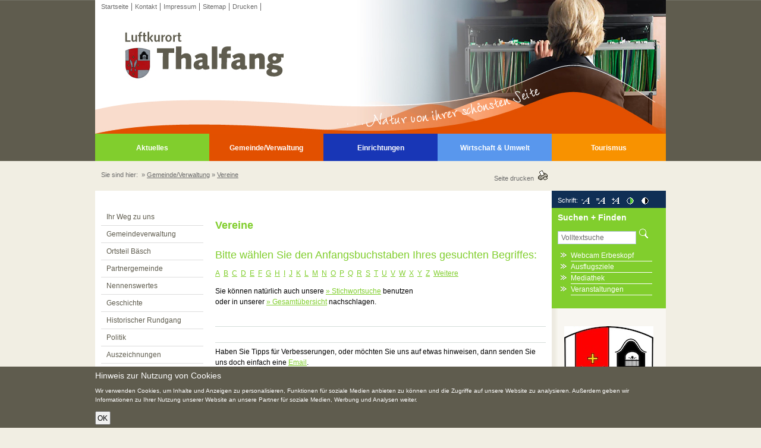

--- FILE ---
content_type: text/html; charset=utf-8
request_url: https://www.luftkurort-thalfang.de/gemeindeverwaltung/vereine_verzeichen_index_99_1_zeichen_1_auswahl.html
body_size: 4733
content:
<?xml version="1.0" encoding="utf-8"?>
<!DOCTYPE html
     PUBLIC "-//W3C//DTD XHTML 1.0 Transitional//EN"
     "http://www.w3.org/TR/xhtml1/DTD/xhtml1-transitional.dtd">
<html xml:lang="de" lang="de" xmlns="http://www.w3.org/1999/xhtml">
<head>

<meta http-equiv="Content-Type" content="text/html; charset=utf-8" />
<!-- 
	Design und TYPO3-Umsetzung durch: die NetzWerkstatt GmbH & Co. KG, http://www.die-netzwerkstatt.de

	This website is powered by TYPO3 - inspiring people to share!
	TYPO3 is a free open source Content Management Framework initially created by Kasper Skaarhoj and licensed under GNU/GPL.
	TYPO3 is copyright 1998-2015 of Kasper Skaarhoj. Extensions are copyright of their respective owners.
	Information and contribution at http://typo3.org/
-->

<base href="https://www.luftkurort-thalfang.de/" />
<link rel="shortcut icon" href="https://www.luftkurort-thalfang.de/fileadmin/favicon.ico" type="image/x-icon; charset=binary" />
<link rel="icon" href="https://www.luftkurort-thalfang.de/fileadmin/favicon.ico" type="image/x-icon; charset=binary" />

<meta name="generator" content="TYPO3 4.5 CMS" />

<link rel="stylesheet" type="text/css" href="fileadmin/templates/template26_col3_center_1-3-2.css?1366973100" media="all" />
<link rel="stylesheet" type="text/css" href="typo3temp/stylesheet_1dc6e0655a.css?1443008266" media="all" />



<script src="typo3temp/javascript_c657043662.js?1512487855" type="text/javascript"></script>


<link rel="shortcut icon" href="fileadmin/templates/favicon.ico" />
	<link rel="icon" href="fileadmin/templates/favicon.ico" />
	<!--[if lte IE 7]>
<link href="fileadmin/templates/css/patches/patch_col3_center_1-3-2.css" rel="stylesheet" type="text/css" />
<![endif]-->
	<!--[if lt IE 7]>
<style type="text/css" media="screen">
body {behavior: url(fileadmin/templates/css/navigation/klappmenu/csshover.htc);}
</style>
<![endif]-->
    <link rel="stylesheet alternate" type="text/css" href="fileadmin/templates/css/screen/kontrast.css" media="screen" title="Starker Kontrast" />
    <script type="text/javascript" src="fileadmin/scripts/cookies.js"></script>
    <script type="text/javascript" src="fileadmin/scripts/efa_fontsize.js"></script>
    <script type="text/javascript" src="fileadmin/scripts/switch.js"></script>
    <script type="text/javascript" src="//ajax.googleapis.com/ajax/libs/jquery/1.7.2/jquery.min.js"></script>     
    <script type="text/javascript" src="//ajax.googleapis.com/ajax/libs/jqueryui/1.8.24/jquery-ui.min.js"></script>      <script type="text/JavaScript">
        function clearText(inputfield){if (inputfield.defaultValue==inputfield.value){inputfield.value = ""}}
        function clear_inputfield(){window.document.forms[0].USR.value="benutzername";window.document.forms[0].PWD.value="passwort";}
    </script><title>&nbsp;Luftkurort Thalfang:&nbsp;Gemeinde/Verwaltung&nbsp;&#45;&nbsp;Vereine</title><script type="text/javascript" src="typo3temp/pmkshadowbox/base-de-DE-flv-html-iframe-img-qt-swf-wmp-sizzle/shadowbox.js"></script><link type="text/css" media="all" rel="stylesheet" href="typo3temp/pmkshadowbox/base-de-DE-flv-html-iframe-img-qt-swf-wmp-sizzle/shadowbox.css" /><script type="text/javascript">
		/* <![CDATA[ */			function shadowBoxInit() {
				Shadowbox.init({
					animate: 1,
					animateFade: 1,
					animSequence: 'sync',
					autoplayMovies: 1,
					continuous: 0,
					counterLimit: 10,
					counterType: 'default',
					displayCounter: 1,
					displayNav: 1,
					enableKeys: 1,
					fadeDuration: 0.35,
					flashParams: {bgcolor:"#000000",allowfullscreen:"true"},
					flashVars: {},
					flashVersion: '9.0.0',
					handleOversize: 'resize',
					handleUnsupported: 'link',
					initialHeight: 160,
					initialWidth: 320,
					modal: 0,
					onChange: function() {},
					onClose: function() {},
					onFinish: function() {},
					onOpen: function() {},
					overlayColor: '#000000',
					overlayOpacity: 0.3,
					resizeDuration: 0.35,
					showOverlay: 1,
					showMovieControls: 1,
					skipSetup: 0,
					slideshowDelay: 0,
					viewportPadding: 20,
					preserveAspectWhileResizing: 1
				});
			}Shadowbox.path = 'typo3temp/pmkshadowbox/base-de-DE-flv-html-iframe-img-qt-swf-wmp-sizzle/';shadowBoxInit();;/* ]]> */
		</script>
</head>
<body>
  <script type="text/javascript">
    if (efa_fontSize06) efa_fontSize06.efaInit();
  </script>
<div class="page_margins">
  <div class="page">
    <!-- start: skip link navigation -->
    <div id="topnav"><a class="skip" href="de/gemeindeverwaltung/vereine.html?sid=index&amp;stellen_nr=99&amp;site_nr=1&amp;subaction=zeichen&amp;bs=W&amp;action=auswahl#navigation" title="skip link">Zur Hauptnavigation springen</a><span class="hideme">.</span> <a class="skip" href="de/gemeindeverwaltung/vereine.html?sid=index&amp;stellen_nr=99&amp;site_nr=1&amp;subaction=zeichen&amp;bs=W&amp;action=auswahl#content" title="skip link">Zum Hauptinhalt springen</a><span class="hideme">.</span></div>
    <!-- end: skip link navigation -->
    <div id="header">
      <div><a href="index.php?id=16" title="zur Startseite"><img src="uploads/media/gemeinde_01.jpg" width="960" height="225" border="0" alt="" /></a></div>
      <div id="nav_top"><ul><li><a href="de/index.html" title="verehrte Gäste aus Nah und Fern,">Startseite</a></li><li><a href="de/kontakt.html" title="Kontakt">Kontakt</a></li><li><a href="de/impressum.html" title="Impressum">Impressum</a></li><li><a href="de/sitemap.html" title="Sitemap">Sitemap</a></li><li class="ohne"><a href="javascript:window.print();" title="Drucken">Drucken</a></li></ul></div>   
     </div>
     <div id="nav">
        <!-- skip anchor: navigation -->
        <a id="navigation" name="navigation"></a>
      <div id="nav_main"><ul><li class="gruen"><a href="de/aktuelles.html">Aktuelles</a></li><li class="rot active"><a href="de/gemeindeverwaltung.html" title="Gemeinde/Verwaltung">Gemeinde/Verwaltung</a></li><li class="dblau"><a href="de/einrichtungen.html">Einrichtungen</a></li><li class="hblau"><a href="de/wirtschaft-umwelt.html">Wirtschaft &amp; Umwelt</a></li><li class="orange"><a href="de/tourismus.html">Tourismus</a></li></ul></div>
    </div>
    <div id="breadcrumb">
      <div id="breadcrumbc">
        <div class="subcolumns">
          <div class="c60l"><p>Sie sind hier:&nbsp;&nbsp;&raquo;&nbsp;<a href="de/gemeindeverwaltung.html" onfocus="blurLink(this);">Gemeinde/Verwaltung</a>&nbsp;&raquo;&nbsp;<a href="de/gemeindeverwaltung/vereine.html" onfocus="blurLink(this);">Vereine</a>&nbsp;</p></div>
		  <div class="c20l breadcrumb_print">
            <a href="javascript:window.print();">Seite drucken &nbsp;</a><a href="javascript:window.print();"><img src="fileadmin/templates/graphic/icon_drucken.gif" alt="Drucken" title="Drucken" /></a>
          </div>
		  <div class="c20r"><div id="google_translate_element"></div><script type="text/javascript">
function googleTranslateElementInit() {
  new google.translate.TranslateElement({pageLanguage: 'de', includedLanguages: 'da,de,en,es,fr,it,nl,ru,sv,zh-CN', layout: google.translate.TranslateElement.InlineLayout.SIMPLE, autoDisplay: false}, 'google_translate_element');
}
</script><script type="text/javascript" src="//translate.google.com/translate_a/element.js?cb=googleTranslateElementInit"></script></div>
        </div>
      </div>
    </div>
    <div id="main">
      <div id="col1">
        <div id="col1_content" class="clearfix">
        <div id="nav_sub"><ul><li><a href="de/gemeindeverwaltung/ihr-weg-zu-uns.html" title="Ihr Weg zu uns">Ihr Weg zu uns</a></li><li><a href="de/gemeindeverwaltung/gemeindeverwaltung.html" title="Gemeindeverwaltung">Gemeindeverwaltung</a></li><li><a href="de/gemeindeverwaltung/ortsteil-baesch.html" title="Ortsteil Bäsch">Ortsteil Bäsch</a></li><li><a href="de/gemeindeverwaltung/partnergemeinde.html" title="Partnergemeinde">Partnergemeinde</a></li><li><a href="de/gemeindeverwaltung/nennenswertes.html" title="Nennenswertes">Nennenswertes</a></li><li><a href="de/gemeindeverwaltung/geschichte.html" title="Geschichte">Geschichte</a></li><li><a href="de/gemeindeverwaltung/historischer-rundgang.html" title="Historischer Rundgang">Historischer Rundgang</a></li><li><a href="de/gemeindeverwaltung/politik.html" title="Politik">Politik</a></li><li><a href="de/gemeindeverwaltung/auszeichnungen.html" title="Auszeichnungen">Auszeichnungen</a></li><li class="active"><a href="de/gemeindeverwaltung/vereine.html" title="Vereine">Vereine</a></li><li><a href="de/gemeindeverwaltung/abfallkalender.html" title="Abfallkalender">Abfallkalender</a></li><li><a href="de/gemeindeverwaltung/baugebiete.html" title="Mühlenfelder I">Baugebiete</a></li><li><a href="de/gemeindeverwaltung/integriertes-quartierungskonzept-smart-village-thalfang.html" title="Integriertes Quartierungskonzept ,Smart Village Thalfang'">Integriertes Quartierungskonzept ,Smart Village Thalfang'</a></li><li><a href="de/gemeindeverwaltung/kulturdenkmaeler.html" title="Kulturdenkmäler">Kulturdenkmäler</a></li><li><a href="de/gemeindeverwaltung/die-alte.html" title="Die Alte">Die Alte</a></li><li><a href="de/gemeindeverwaltung/geschenkegutschein.html" title="Geschenkegutschein">Geschenkegutschein</a></li></ul></div>
        
        </div>
      </div>
      <div id="col2">
        <div id="col2_content" class="clearfix">
        <div id="main_right_box">
            <div id="nav_tools"><ul><li>Schrift:</li></ul>    <script type="text/javascript">
         if (efa_fontSize06) document.write(efa_fontSize06.allLinks);
    </script>  <ul><li><a href="de/gemeindeverwaltung/vereine.html?sid=index&amp;stellen_nr=99&amp;site_nr=1&amp;subaction=zeichen&amp;bs=W&amp;action=auswahl#" onclick="setStyleNeu('default'); return false;"><img src="fileadmin/templates/graphic/icon_kontrast_normal.gif" alt="Schwacher Farbkontrast" title="Schwacher Farbkontrast" /></a></li><li><a href="de/gemeindeverwaltung/vereine.html?sid=index&amp;stellen_nr=99&amp;site_nr=1&amp;subaction=zeichen&amp;bs=W&amp;action=auswahl#" onclick="setStyleNeu('Starker Kontrast'); return false;"><img src="fileadmin/templates/graphic/icon_kontrast_staerker.gif" alt="Starker Farbkontrast" title="Starker Farbkontrast" /></a></li></ul></div>
              <div id="sucheingabe"><div class="tx-macinasearchbox-pi1">
		
<h4>Suchen + Finden</h4>
<form action="de/suche.html" method="post" id="form_suche">
	<p><label class="hideme" for="term">Volltextsuche</label>
	<input name="tx_indexedsearch[sword]" id="term" onfocus="clearText(this)" size="22" type="text" value="Volltextsuche" class="input" />
	<input type="image" src="fileadmin/templates/graphic/icon_suche.gif" alt="Suche starten" title="Suche starten" />
	<input type="hidden" name="tx_indexedsearch[_sections]" value="0" />
	<input type="hidden" name="tx_indexedsearch[pointer]" value="0" />
	<input type="hidden" name="tx_indexedsearch[ext]" value="0" />
	<input type="hidden" name="tx_indexedsearch[lang]" value="0" />
    </p>
</form>

	</div>
	</div>
            <div id="content_box"><div id="c28" class="csc-default"><ul><li><a href="de/extras/webcam-erbeskopf.html" title="Opens internal link in current window" class="internal-link">Webcam Erbeskopf</a></li><li>Ausflugsziele</li><li><a href="de/extras/mediathek.html" title="Mediathek" target="_top" class="internal-link">Mediathek</a></li><li><a href="de/extras/veranstaltungen.html" title="Opens internal link in current window" class="internal-link">Veranstaltungen</a></li></ul></div></div>
          </div>
          <!--TYPO3SEARCH_begin--> <div id="content_right"><div id="c993" class="csc-default"><div class="csc-textpic csc-textpic-center csc-textpic-above"><div class="csc-textpic-imagewrap csc-textpic-single-image" style="width:150px;"><img src="uploads/pics/Wappen_Thalfang_150x186_01.jpeg" width="150" height="186" border="0" alt="Wappen der Gemeinde Thalfang" /></div></div><div class="csc-textpic-clear"><!-- --></div></div><div id="c1" class="csc-frame csc-frame-rulerAfter"><h4>Ortsgemeinde Thalfang</h4><p>Ortsbürgermeister<br />Herr Stephan Müller</p>
<p>Saarstraße 3<br />54424 Thalfang</p>
<p>Telefon: +49 (0) 6504/2313<br />Telefax: +49 (0) 6504/2314</p></div></div> <!--TYPO3SEARCH_end-->
        </div>
      </div>
      <div id="col3">
        <div id="col3_content" class="clearfix">
          <!-- skip anchor: content -->
          <a id="content" name="content"></a>         
          <h1>Vereine</h1>
          <!--TYPO3SEARCH_begin--><div id="c1722" class="csc-default"><iframe id="edith-iframe" src="https://thalfang.regio-data.de/vereine.php" frameborder="0" width="100%"></iframe>
<script type="text/javascript">
    function receiveMessage(event) {

        const origin = event.origin || ''
        // For Chrome, the origin property is in the event.originalEvent object.
        if (event.origin !== "https://thalfang.regio-data.de") return
        if (event.data.type === 'setHeight') {
            const iFrameID = document.getElementById('edith-iframe');
            iFrameID.style.height = `${event.data.height + 15}px`
        }
    }

    var urlParams = new URLSearchParams(window.location.search);
    if (urlParams.has('page')) {
        var page = urlParams.get('page');
        document.getElementById('edith-iframe').src ='https://thalfang.regio-data.de/'+page;
    }

    window.addEventListener('message', receiveMessage, false)
</script></div><!--TYPO3SEARCH_end-->
        </div>
        <!--  IE Column Clearing -->
        <div id="ie_clearing"> &#160; </div>
      </div>
    </div>
    <div id="footer">
      <div id="footerc">
        <div class="subcolumns">
          <div class="c23l">&nbsp;</div>
          <div class="c53l text_center"><a href="http://www.die-netzwerkstatt.de" onclick="window.open(this.href);return false" title="Die NetzWerkstatt">&copy; die NetzWerkstatt</a> &#124; <a href="de/index.html" title="verehrte Gäste aus Nah und Fern," onfocus="blurLink(this);">Startseite</a> &#124;&nbsp;<a href="de/kontakt.html" title="Kontakt" onfocus="blurLink(this);">Kontakt</a> &#124;&nbsp;<a href="de/impressum.html" title="Impressum" onfocus="blurLink(this);">Impressum</a> &#124;&nbsp;<a href="de/sitemap.html" title="Sitemap" onfocus="blurLink(this);">Sitemap</a>&nbsp;&#124;&nbsp;<a href="javascript:window.print();" title="Drucken"><img src="fileadmin/templates/graphic/icon_drucken.gif" alt="Drucken" title="Drucken" /></a>&nbsp;&#124;&nbsp;<a href="de/gemeindeverwaltung/vereine.html?sid=index&amp;stellen_nr=99&amp;site_nr=1&amp;subaction=zeichen&amp;bs=W&amp;action=auswahl#" title="nach oben"><img src="fileadmin/templates/graphic/icon_top.gif" alt="nach oben" title="nach oben" /></a></div>
          <div class="c24r">&nbsp;</div>
        </div>
      </div>
    </div>
	<div id="notice-cookies"><div id="c1568" class="csc-default">
    <div class="cookie">
        <h2 class="cookie-heading"><h2 class="cookie-heading">Hinweis zur Nutzung von Cookies</h2></h2>
        <p class="cookie-content"><p class="cookie-content">Wir verwenden Cookies, um Inhalte und Anzeigen zu personalisieren,  Funktionen für soziale Medien anbieten zu können und die Zugriffe auf  unsere Website zu analysieren. Außerdem geben wir Informationen zu Ihrer  Nutzung unserer Website an unsere Partner für soziale Medien, Werbung  und Analysen weiter.</p></p>
        <button id="notice-cookies-btn">OK</button>
    </div>
</div></div>
  </div>
</div>




</body>
</html>

--- FILE ---
content_type: text/html; charset=UTF-8
request_url: https://thalfang.regio-data.de/vereine.php
body_size: 2915
content:
<?xml version="1.0" encoding="utf-8"?>
<!DOCTYPE html
     PUBLIC "-//W3C//DTD XHTML 1.0 Transitional//EN"
     "http://www.w3.org/TR/xhtml1/DTD/xhtml1-transitional.dtd">
<html xml:lang="de" lang="de" xmlns="http://www.w3.org/1999/xhtml">
<head>

<meta http-equiv="Content-Type" content="text/html; charset=UTF-8" />
<!-- 
	Design und TYPO3-Umsetzung durch: die NetzWerkstatt GmbH & Co. KG, http://www.die-netzwerkstatt.de

	This website is powered by TYPO3 - inspiring people to share!
	TYPO3 is a free open source Content Management Framework initially created by Kasper Skaarhoj and licensed under GNU/GPL.
	TYPO3 is copyright 1998-2015 of Kasper Skaarhoj. Extensions are copyright of their respective owners.
	Information and contribution at http://typo3.org/
-->

<link rel="shortcut icon" href="https://www.luftkurort-thalfang.de/fileadmin/favicon.ico" type="image/x-icon; charset=binary" />
<link rel="icon" href="https://www.luftkurort-thalfang.de/fileadmin/favicon.ico" type="image/x-icon; charset=binary" />

<meta name="generator" content="TYPO3 4.5 CMS" />

<link rel="stylesheet" type="text/css" href="fileadmin/templates/template26_col3_center_1-3-2.css?1366973100" media="all" />
<link rel="stylesheet" type="text/css" href="typo3temp/stylesheet_1dc6e0655a.css?1443008266" media="all" />



<script src="typo3temp/javascript_c657043662.js?1512487855" type="text/javascript"></script>


<link rel="shortcut icon" href="fileadmin/templates/favicon.ico" />
	<link rel="icon" href="fileadmin/templates/favicon.ico" />
	<!--[if lte IE 7]>
<link href="fileadmin/templates/css/patches/patch_col3_center_1-3-2.css" rel="stylesheet" type="text/css" />
<![endif]-->
	<!--[if lt IE 7]>
<style type="text/css" media="screen">
body {behavior: url(fileadmin/templates/css/navigation/klappmenu/csshover.htc);}
</style>
<![endif]-->
    <link rel="stylesheet alternate" type="text/css" href="fileadmin/templates/css/screen/kontrast.css" media="screen" title="Starker Kontrast" />
    <script type="text/javascript" src="fileadmin/scripts/cookies.js"></script>
    <script type="text/javascript" src="fileadmin/scripts/efa_fontsize.js"></script>
    <script type="text/javascript" src="fileadmin/scripts/switch.js"></script>
    <script type="text/javascript" src="//ajax.googleapis.com/ajax/libs/jquery/1.7.2/jquery.min.js"></script>     
    <script type="text/javascript" src="//ajax.googleapis.com/ajax/libs/jqueryui/1.8.24/jquery-ui.min.js"></script>  
    <script type="text/JavaScript">
        function clearText(inputfield){if (inputfield.defaultValue==inputfield.value){inputfield.value = ""}}
        function clear_inputfield(){window.document.forms[0].USR.value="benutzername";window.document.forms[0].PWD.value="passwort";}
    </script>
<title>&nbsp;Luftkurort Thalfang:&nbsp;Gemeinde/Verwaltung&nbsp;&#45;&nbsp;Vereine</title><script type="text/javascript" src="typo3temp/pmkshadowbox/base-de-DE-flv-html-iframe-img-qt-swf-wmp-sizzle/shadowbox.js"></script><link type="text/css" media="all" rel="stylesheet" href="typo3temp/pmkshadowbox/base-de-DE-flv-html-iframe-img-qt-swf-wmp-sizzle/shadowbox.css" /><script type="text/javascript">
		/* <![CDATA[ */			function shadowBoxInit() {
				Shadowbox.init({
					animate: 1,
					animateFade: 1,
					animSequence: 'sync',
					autoplayMovies: 1,
					continuous: 0,
					counterLimit: 10,
					counterType: 'default',
					displayCounter: 1,
					displayNav: 1,
					enableKeys: 1,
					fadeDuration: 0.35,
					flashParams: {bgcolor:"#000000",allowfullscreen:"true"},
					flashVars: {},
					flashVersion: '9.0.0',
					handleOversize: 'resize',
					handleUnsupported: 'link',
					initialHeight: 160,
					initialWidth: 320,
					modal: 0,
					onChange: function() {},
					onClose: function() {},
					onFinish: function() {},
					onOpen: function() {},
					overlayColor: '#000000',
					overlayOpacity: 0.3,
					resizeDuration: 0.35,
					showOverlay: 1,
					showMovieControls: 1,
					skipSetup: 0,
					slideshowDelay: 0,
					viewportPadding: 20,
					preserveAspectWhileResizing: 1
				});
			}
Shadowbox.path = 'typo3temp/pmkshadowbox/base-de-DE-flv-html-iframe-img-qt-swf-wmp-sizzle/';shadowBoxInit();;/* ]]> */
		</script>


<link rel="stylesheet" type="text/css" href="https://www.luftkurort-thalfang.de/typo3/sysext/t3skin/stylesheets/standalone/admin_panel.css" /></head>
<body style="background: none; overflow-y: auto">
<script type="text/javascript" src="fileadmin/vereine/js/general.js"></script><div id="ver_auswahl">
  <h2>Bitte w&auml;hlen Sie den Anfangsbuchstaben Ihres gesuchten Begriffes:</h2>
  <p> <a href="./verzeichen_vereine_99_1_zeichen_A_auswahl.html" class="alphabet">A</a>&nbsp; <a href="./verzeichen_vereine_99_1_zeichen_B_auswahl.html" class="alphabet">B</a>&nbsp; <a href="./verzeichen_vereine_99_1_zeichen_C_auswahl.html" class="alphabet">C</a>&nbsp; <a href="./verzeichen_vereine_99_1_zeichen_D_auswahl.html" class="alphabet">D</a>&nbsp; <a href="./verzeichen_vereine_99_1_zeichen_E_auswahl.html" class="alphabet">E</a>&nbsp; <a href="./verzeichen_vereine_99_1_zeichen_F_auswahl.html" class="alphabet">F</a>&nbsp; <a href="./verzeichen_vereine_99_1_zeichen_G_auswahl.html" class="alphabet">G</a>&nbsp; <a href="./verzeichen_vereine_99_1_zeichen_H_auswahl.html" class="alphabet">H</a>&nbsp; <a href="./verzeichen_vereine_99_1_zeichen_I_auswahl.html" class="alphabet">I</a>&nbsp; <a href="./verzeichen_vereine_99_1_zeichen_J_auswahl.html" class="alphabet">J</a>&nbsp; <a href="./verzeichen_vereine_99_1_zeichen_K_auswahl.html" class="alphabet">K</a>&nbsp; <a href="./verzeichen_vereine_99_1_zeichen_L_auswahl.html" class="alphabet">L</a>&nbsp; <a href="./verzeichen_vereine_99_1_zeichen_M_auswahl.html" class="alphabet">M</a>&nbsp; <a href="./verzeichen_vereine_99_1_zeichen_N_auswahl.html" class="alphabet">N</a>&nbsp; <a href="./verzeichen_vereine_99_1_zeichen_O_auswahl.html" class="alphabet">O</a>&nbsp; <a href="./verzeichen_vereine_99_1_zeichen_P_auswahl.html" class="alphabet">P</a>&nbsp; <a href="./verzeichen_vereine_99_1_zeichen_Q_auswahl.html" class="alphabet">Q</a>&nbsp; <a href="./verzeichen_vereine_99_1_zeichen_R_auswahl.html" class="alphabet">R</a>&nbsp; <a href="./verzeichen_vereine_99_1_zeichen_S_auswahl.html" class="alphabet">S</a>&nbsp; <a href="./verzeichen_vereine_99_1_zeichen_T_auswahl.html" class="alphabet">T</a>&nbsp; <a href="./verzeichen_vereine_99_1_zeichen_U_auswahl.html" class="alphabet">U</a>&nbsp; <a href="./verzeichen_vereine_99_1_zeichen_V_auswahl.html" class="alphabet">V</a>&nbsp; <a href="./verzeichen_vereine_99_1_zeichen_W_auswahl.html" class="alphabet">W</a>&nbsp; <a href="./verzeichen_vereine_99_1_zeichen_X_auswahl.html" class="alphabet">X</a>&nbsp; <a href="./verzeichen_vereine_99_1_zeichen_Y_auswahl.html" class="alphabet">Y</a>&nbsp; <a href="./verzeichen_vereine_99_1_zeichen_Z_auswahl.html" class="alphabet">Z</a>&nbsp; <a href="./verzeichen_vereine_99_1_zeichen_1_auswahl.html" class="alphabet">Weitere</a>&nbsp;<br />
  </p>
  <p> Sie k&ouml;nnen nat&uuml;rlich auch unsere <a href="javascript:send_var_all('./versite_vereine_99__suche_auswahl.html')">&raquo; Stichwortsuche</a> benutzen <br />
    oder in unserer <a href="./versite_vereine_99__gesamt_auswahl.html">&raquo; Gesamt&uuml;bersicht</a> nachschlagen. </p>
  <br />
  <hr />
  <br />
  <!--  <h2>Sie haben einen Verein/Verband?</h2>
  <p> Diese Datenbank bietet die M&ouml;glichkeit, gezielt Informationen &uuml;ber Ihren <strong>Verein/Verband</strong> abzurufen.<br />
    Vereinseigene Internetseiten sind &uuml;ber einen Link direkt erreichbar.</p>
  <p>Um Ihren Verein/Verband kostenlos in diese Datenbank einzutragen, melden Sie sich hier an.</p>
  <p><a href="javascript:send_var_all('./versite_vereine_99___anmeldung.html')" class="button" title="Vereine/Verb&auml;nde anmelden">Vereine/Verb&auml;nde anmelden</a>&nbsp;&nbsp;&nbsp;&nbsp;&nbsp;<a href="javascript:send_var_all('./versite_vereine_99___login.html')" class="button" title="Vereine/Verb&auml;nde bearbeiten">Vereine/Verb&auml;nde bearbeiten</a></p>
  <p>Nach erfolgter Eintragung des Vereins/Verbandes, k&ouml;nnen Sie Ihre gemachten Angaben<br />
    mit Ihrem <strong>Benutzernamen</strong> und Ihrem <strong>Passwort</strong> selbstst&auml;ndig bearbeiten.</p>
  <p><strong>Hinweis:</strong> Bitte haben Sie daf&uuml;r Verst&auml;ndnis, dass Ihre Eintr&auml;ge erst gepr&uuml;ft und dann frei geschaltet werden. <br />
  Somit werden Ihre Eintr&auml;ge zeitversetzt auf unserer Webseite dargestellt.</p>
  -->  <hr />
  <p>Haben Sie Tipps f&uuml;r Verbesserungen, oder m&ouml;chten Sie uns auf etwas hinweisen, dann senden Sie uns doch einfach eine <a href="kontakt.html" class="normal">Email</a>. </p>
  <form id="send_data" action="" enctype="multipart/form-data" method="post">
    <p>
      <input type="hidden" name="send_subaction" value="text" />
    </p>
  </form>
</div>
<script type="text/javascript">
		function sendHeightToParent() {
			const height = document.body.scrollHeight;
			window.parent.postMessage({ type: 'setHeight', height: height }, '*');
		}

		// Call the function when the iframe content is loaded
		window.onload = sendHeightToParent;
</script>
</body>
</html>

--- FILE ---
content_type: text/css
request_url: https://www.luftkurort-thalfang.de/fileadmin/templates/css/navigation/nav_top_border_left.css
body_size: 914
content:
/* CSS NAVI */
@media all
{
	#nav_top { 
		/* (en) containing floats in IE */
    	/* (de) Einfassen der Floats im IE */
    	width: 100%;
   		overflow: hidden;
    	/* (en) containing floats in all other browsers */
    	/* (de) Einfassen der Floats in allen anderen Browsern */
    	float: left;
    	display: inline;
		line-height: 0;}
		
	#nav_top ul { 
		float:left;
		display:inline;
		margin: 0;
		list-style-type:none;
		/* (de) Abstand des ersten Buttons vom linken Rand  */
    	margin-left: 10px;}
    
	#nav_top ul li {
		/* (en|de) Bugfix: IE - Doubled Float Margin Bug */
		display: inline;
		float: left;
		font-size: 1.0em;
		line-height: 1.2em;
		list-style-type: none;
		margin: 0;
		padding: 0;}
		
	#nav_top ul li a {
		background: transparent;
		text-decoration:none;
		padding:0 0.5em 0 0.5em;
		font-size:1.0em;
		width:auto;
		display: block;
		color: #fff;
		}
	#nav_top ul li a:focus,
	#nav_top ul li a:hover,
	#nav_top ul li a:active  {
		background: #fff;
		color: #333;
		text-decoration: none;
	}
	
	#nav_top .border {
	border-right:1px inset #000;
	}
}

--- FILE ---
content_type: text/css
request_url: https://www.luftkurort-thalfang.de/fileadmin/templates/css/navigation/nav_klappmenu.css
body_size: 1355
content:
/* CSS Document */
@media all
{
	#nav_main { 
		/* (en) containing floats in IE */
		/* (de) Einfassen der Floats im IE */
		width: 100%;
		/* (en) containing floats in all other browsers */
		/* (de) Einfassen der Floats in allen anderen Browsern */
		float: left;
		display: inline;
		background-color: #eee; 
		line-height: 0;}
	
	#nav_main ul { 
		 /* (en|de) Bugfix: IE - Doubled Float Margin Bug */
		display: inline;
		float: left;
		margin: 0;
		padding: 0;
		list-style: none;} 
	
	
	#nav_main ul li {
		position: relative; 
		/* (en|de) Bugfix: IE - Doubled Float Margin Bug */
		display: inline;
		float: left;
		font-size: 1.0em;
		/*line-height: 1.2em;*/
		list-style-type: none;
		margin: 0;
		padding: 0;} 
	
	#nav_main ul li ul li {
		clear:both;
		width:100%;}
	
	#nav_main ul ul { 
		position: absolute; 
		z-index: 10; }
	
	#nav_main ul ul ul { 
		position: absolute; 
		top: 0; 
		left: 100%; } 
	
	div#nav_main ul ul,
	div#nav_main ul li:hover ul ul, 
	div#nav_main ul ul li:hover ul ul 
	  {display: none;} 
	
	div#nav_main ul li:hover ul, 
	div#nav_main ul ul li:hover ul, 
	div#nav_main ul ul ul li:hover ul 
	  {display: block;} 
	 
	 #nav_main a { 
	 	display: block;
		border-width: 1px; 
		border-style: solid; 
		border-color: #ccc #888 #555 #bbb; 
		margin: 0;
		padding: 2px 3px;
		color: #000; 
		background-color: #efefef; 
		text-decoration: none; }
	
	#nav_main a:hover { 
		color: #a00; 
		background-color: #fff; }
		
	#nav_main .active {
		color: #a00; 
		background-color: #fff;
	}
}


--- FILE ---
content_type: text/css
request_url: https://www.luftkurort-thalfang.de/fileadmin/templates/css/screen/basemod.css
body_size: 6223
content:
@charset "UTF-8";
/**
 * "Yet Another Multicolumn Layout" - (X)HTML/CSS Framework
 *
 * (en) Template for designing a screen layout
 * (de) Gestaltungsvorlage für die Erstellung eines Screenlayouts
 *
 * @copyright       Copyright 2005-2009, Dirk Jesse
 * @license         CC-A 2.0 (http://creativecommons.org/licenses/by/2.0/),
 *                  YAML-C (http://www.yaml.de/en/license/license-conditions.html)
 * @link            http://www.yaml.de
 * @package         yaml
 * @version         3.2
 * @revision        $Revision:392 $
 * @lastmodified    $Date:2009-07-05 12:18:40 +0200 (So, 05. Jul 2009) $
 */

/* Einbindung der layoutabhängigen Basemod  */

@media screen, projection
{
  /** 
   * (en) Forcing vertical scrollbars in IE8, Firefox, Webkit & Opera 
   * (de) Erzwingen vertikaler Scrollbalken in IE8, Firefox, Webkit & Opera 
   *
   * @workaround
   * @affected IE8, FF, Webkit, Opera
   * @css-for all
   * @valid CSS3
   */

  body { overflow-y:scroll; }

 /*------------------------------------------------------------------------------------------------------*/

 /**
  * Design of the Basic Layout | Gestaltung des YAML Basis-Layouts
  *
  * @section layout-basics
  */

  /* Page margins and background | Randbereiche & Seitenhintergrund */
  
  body { text-align: center; }
  body * { text-align: left; }
  
  /* Layout:Width, Background, Border | Layout:Breite, Hintergrund, Rahmen */
  
  .page_margins { margin: 0 auto; width: 960px; }
  .page {  }

  /* Design of the Main Layout Elements | Gestaltung der Hauptelemente des Layouts */
  #header {/*padding: 10px 0 0 0; */line-height:0; }
  #topnav {  }
  #nav { }
  #main {  }
  #footer {  width: 100%; overflow:hidden}
  #footerc {padding: 15px 0;  }
  

 /*------------------------------------------------------------------------------------------------------*/

 /**
  * Design of Additional Layout Elements | Gestaltung weiterer Layoutelemente
  *
  * @section layout-misc
  */
  
   /* Image Line-Height 0 */
  .image { line-height: 0; }

   /* Spacer */
  #spacer { padding: 0; clear: both;    overflow: hidden;    width: 100%; }  
   /* Suche */
  #sucheingabe p { margin: 0; }
  #sucheingabe { padding:  0;  clear:both;}
  #sucheingabe input#term { width: 120px; border:1px solid #b7c8de; padding: 3px 5px; }
  
   /* Breadcrumb */
  #breadcrumb { clear:both; overflow:hidden; width: 100%;}
  #breadcrumbc { padding: 15px 10px; }
  #breadcrumbc p { margin:0;}
  /*#breadcrumbc .subcolumns .c75l {padding-top: 6px;}*/
  
   /* Subcolumns */ 
  .c23l, .c24l, .c53l, .c77l {float:left; }
  .c23r, .c24r, .c53r, .c77r {float:right; margin-left:-5px; }

  .c23l, .c23r { width:23%; }
  .c24l, .c24r { width:24%; }
  .c53l, .c53r { width:53%; }
  .c77l, .c77r { width:77%; }
  

 /**
  * ------------------------------------------------------------------------------------------------- #
  *
  * Navigation 
  *
  * (en) Visual styling for navigations
  * (de) Visuelle Gestaltung der Navigationen
  *
  * @section layout-navigation
  */
  
  #nav_top ul { margin: 0; }
  #nav_top ul li a { padding: 0 5px; margin-bottom: 10px; }
  
  
  #nav { float: left; display: inline; width: 100%;}
  
  #nav_main a { padding:0; }
  #nav_main ul li ul li { width:15em;}
  #nav_main ul li a { padding: 10px; }
  #nav_main ul li ul li a { padding: 2px 10px; }
  
  /* Unternavigation */
  #nav_sub { margin-bottom: 20px; }
  #nav_sub ul li a { padding-left: 5%; width: 95%; }
  #nav_sub ul li ul li a { padding-top: 2px; padding-bottom:2px ; }
  
/*------------------------------------------------------------------------------------------------------*/ 
/**
  * (de) Float loeschen und Texte ausrichten
  *
  * @section layout-misc
  */
  .clear { clear:both;}
  
  .text_right,.text_right *{
    text-align:right;}
    
  .text_center,.text_center *{
    text-align:center;}
  
 /**
  * ------------------------------------------------------------------------------------------------- #
  *
  * Skiplinks 
  *
  * (en) Visual styling for skiplink navigation
  * (de) Visuelle Gestaltung der Skiplink-Navigation
  *
  * @section content-skiplinks
  */
  
  #skiplinks a.skip:focus,
  #skiplinks a.skip:active { 
  color:#fff; 
  background:#333; 
  border-bottom:1px #000 solid;
  padding:10px 0;
  text-decoration:none;
  }  
  
    #rotate_image{
  position: relative;
  overflow: hidden;
  width:100%;
  height:125px;
  }
  #rotate_image img {
  position: absolute;
  top: 0;
  left: 0;
  border: 0;
  }
  
  /* EDITH */
  #rat_rechts{ position:absolute; left:-180px; top:280px; width:172px; }
  #rat_detail .subcolumns .c75l,
  #rat_auswahl .subcolumns .c75l,
  #rat_suche .subcolumns .c75l{ width:100%;}
  #rat_detail .subcolumns .c25l,
  #rat_auswahl .subcolumns .c25l,
  #rat_suche .subcolumns .c25l{ width:0px;}
  
    /* calendar_base */
  .tx-cal-controller .gridcontainer {height:auto !important;}
 
  .tx-cal-controller .dayview, .tx-cal-controller .weekview {border-left:5px solid #fff;clear:none;}
  .tx-cal-controller .gridcontainer {border-top:10px solid #fff;}
  .tx-cal-controller .gridcontainertop {border-bottom:10px solid #fff; }

  .tx-cal-controller {overflow:hidden; /*padding: 5px 0 0 35px*/}  
  #col3_content .tx-cal-controller h1 { position:static;}
  .tx-cal-controller thead tr th {font-weight: bold !important}
  .tx-cal-controller .gridcontainer {background:none }
  .tx-cal-controller .month-small th, .tx-cal-controller .month-medium th, .tx-cal-controller .month-large th {background-color:#055497;}
  .tx-cal-controller .month-small th, .tx-cal-controller .month-small td {font-size:100%;}
  .tx-cal-controller td.dayNum  a {color:#E25000; text-decoration:none; font-weight:bold}
  .tx-cal-controller .month-small a:link, .tx-cal-controller .monthoff a:visited {color:#E25000 !important;}
  .tx-cal-controller thead th {color:white !important; border-bottom:1px solid #CCCCCC !important;}
  .tx-cal-controller tbody th {color:#FFFFFF !important;}
  
  .tx-cal-controller .withEventDay {color:#ffffff; /*background:#BA2634;*/}
  
  .tx-cal-controller table {border-bottom:0 none; border-top:0 none;} 
  .tx-cal-controller td {border-bottom:0 none; border-top:0 none;}
  table .no_border {border-bottom:0 none; border-top:0 none;}
  
}

--- FILE ---
content_type: text/css
request_url: https://www.luftkurort-thalfang.de/fileadmin/templates/css/screen/basemod_col3_center_1-3-2.css
body_size: 888
content:
@charset "UTF-8";
/**
 * "Yet Another Multicolumn Layout" - (X)HTML/CSS Framework
 *
 * (en) Template for designing a screen layout
 * (de) Gestaltungsvorlage für die Erstellung eines Screenlayouts
 *
 * @copyright       Copyright 2005-2009, Dirk Jesse
 * @license         CC-A 2.0 (http://creativecommons.org/licenses/by/2.0/),
 *                  YAML-C (http://www.yaml.de/en/license/license-conditions.html)
 * @link            http://www.yaml.de
 * @package         yaml
 * @version         3.2
 * @revision        $Revision:392 $
 * @lastmodified    $Date:2009-07-05 12:18:40 +0200 (So, 05. Jul 2009) $
 */

@media screen, projection
{

 /*------------------------------------------------------------------------------------------------------*/

 /**
  * Formatting of the Content Area | Formatierung der Inhaltsbereichs
  *
  * @section layout-main
  */

  #col1 { width: 20%; }
  #col1_content { padding: 30px 10px 30px 10px; }

  #col2 { width: 20%; }
  #col2_content { padding: 0px 10px 30px 10px; }

  #col3 { width: auto; margin: 0 20% 0 20%; }
  #col3_content { padding: 30px 10px 30px 10px; }

}

--- FILE ---
content_type: text/css
request_url: https://www.luftkurort-thalfang.de/fileadmin/templates/css/screen/typo3_zusatz.css
body_size: 8741
content:
/* TYPO3 Konfigurationen */

@media all
{
  #mymailform label {width:10em;float:left;font-size: 0.9em;}
    .mailforminput {border:1px solid #797979; margin-bottom:0.3em;font-family: arial, verdana, sans-serif; font-size: 0.9em; text-decoration: none;  font-weight:normal;}
    .mailformtext {border:1px solid #797979; margin-bottom:0.3em;font-family: arial, verdana, sans-serif; font-size: 0.9em; text-decoration: none;  font-weight:normal;}
    .mailformsubmit {border:1px solid #797979; background-color: #ffffff; padding: 2px 5px 2px 5px;}
    .mailformradio {display: block; float: left;}
    
    #typo_kontakt { width:350px; margin:15px 0;}
      #typo_kontakt fieldset {border:1px solid #aeaeae; padding: 1em 2em; }
      #typo_kontakt input {margin-right: 0.5em;}
      
/* default styles for extension "tx_cssstyledcontent" */
  /* Captions */
  DIV.csc-textpic { width:100%; overflow:hidden;} 
  
  DIV.csc-textpic-intext-left {width:100%; overflow:hidden;}
  
  DIV.csc-textpic-caption-c .csc-textpic-caption { text-align: center; }
  DIV.csc-textpic-caption-r .csc-textpic-caption { text-align: right; }
  DIV.csc-textpic-caption-l .csc-textpic-caption { text-align: left; }

  /* Needed for noRows setting */
  DIV.csc-textpic DIV.csc-textpic-imagecolumn { float: left; display: inline; }

  /* Border just around the image */
  DIV.csc-textpic-border DIV.csc-textpic-imagewrap .csc-textpic-image IMG {
    border: 2px solid black;
    padding: 0px 0px;
  }

  DIV.csc-textpic-imagewrap { padding: 0; }

  DIV.csc-textpic IMG { border: none; }

  /* DIV: This will place the images side by side */
  DIV.csc-textpic DIV.csc-textpic-imagewrap DIV.csc-textpic-image { float: left; }

  /* UL: This will place the images side by side */
  DIV.csc-textpic DIV.csc-textpic-imagewrap UL { list-style: none; margin: 0; padding: 0; }
  DIV.csc-textpic DIV.csc-textpic-imagewrap UL LI { float: left; margin: 0; padding: 0; }

  /* DL: This will place the images side by side */
  DIV.csc-textpic DIV.csc-textpic-imagewrap DL.csc-textpic-image { float: left; }
  DIV.csc-textpic DIV.csc-textpic-imagewrap DL.csc-textpic-image DT { float: none; }
  DIV.csc-textpic DIV.csc-textpic-imagewrap DL.csc-textpic-image DD { float: none; }
  DIV.csc-textpic DIV.csc-textpic-imagewrap DL.csc-textpic-image DD IMG { border: none; } /* FE-Editing Icons */
  DL.csc-textpic-image { margin: 0; }
  DL.csc-textpic-image DT { margin: 0; display: inline; }
  DL.csc-textpic-image DD { margin: 0; }

  /* Clearer */
  DIV.csc-textpic-clear { width:100%; overflow:hidden; clear:none !important; }

  /* Margins around images: */

  /* Pictures on left, add margin on right */
  DIV.csc-textpic-left DIV.csc-textpic-imagewrap .csc-textpic-image,
  DIV.csc-textpic-intext-left-nowrap DIV.csc-textpic-imagewrap .csc-textpic-image,
  DIV.csc-textpic-intext-left DIV.csc-textpic-imagewrap .csc-textpic-image {
    display: inline; /* IE fix for double-margin bug */
    margin-right: 10px;
  }

  /* Pictures on right, add margin on left */
  DIV.csc-textpic-right DIV.csc-textpic-imagewrap .csc-textpic-image,
  DIV.csc-textpic-intext-right-nowrap DIV.csc-textpic-imagewrap .csc-textpic-image,
  DIV.csc-textpic-intext-right DIV.csc-textpic-imagewrap .csc-textpic-image {
    display: inline; /* IE fix for double-margin bug */
    margin-left: 10px;
  }

  /* Pictures centered, add margin on left */
  DIV.csc-textpic-center DIV.csc-textpic-imagewrap .csc-textpic-image {
    display: inline; /* IE fix for double-margin bug */
    margin-left: 10px;
  }
  DIV.csc-textpic DIV.csc-textpic-imagewrap .csc-textpic-image .csc-textpic-caption { margin: 0; }
  DIV.csc-textpic DIV.csc-textpic-imagewrap .csc-textpic-image IMG { margin: 0; }

  /* Space below each image (also in-between rows) */
  DIV.csc-textpic DIV.csc-textpic-imagewrap .csc-textpic-image { margin-bottom: 5px; }
  DIV.csc-textpic-equalheight DIV.csc-textpic-imagerow { margin-bottom: 5px; display: block; }
  DIV.csc-textpic DIV.csc-textpic-imagerow { clear: both; }

  /* No margins around the whole image-block */
  DIV.csc-textpic DIV.csc-textpic-imagewrap .csc-textpic-firstcol { margin-left: 0px !important; }
  DIV.csc-textpic DIV.csc-textpic-imagewrap .csc-textpic-lastcol { margin-right: 0px !important; }

  /* Add margin from image-block to text (in case of "Text w/ images") */
  DIV.csc-textpic-intext-left DIV.csc-textpic-imagewrap,
  DIV.csc-textpic-intext-left-nowrap DIV.csc-textpic-imagewrap {
    margin-right: 10px !important;
  }
  DIV.csc-textpic-intext-right DIV.csc-textpic-imagewrap,
  DIV.csc-textpic-intext-right-nowrap DIV.csc-textpic-imagewrap {
    margin-left: 10px !important;
  }

  /* Positioning of images: */

  /* Above */
  DIV.csc-textpic-above DIV.csc-textpic-text { clear: both; }

  /* Center (above or below) */
  DIV.csc-textpic-center { text-align: center; /* IE-hack */ }
  DIV.csc-textpic-center DIV.csc-textpic-imagewrap { margin: 0 auto; }
  DIV.csc-textpic-center DIV.csc-textpic-imagewrap .csc-textpic-image { text-align: left; /* Remove IE-hack */ }
  DIV.csc-textpic-center DIV.csc-textpic-text { text-align: left; /* Remove IE-hack */ }

  /* Right (above or below) */
  DIV.csc-textpic-right DIV.csc-textpic-imagewrap { float: right; }
  DIV.csc-textpic-right DIV.csc-textpic-text { clear: right; }

  /* Left (above or below) */
  DIV.csc-textpic-left DIV.csc-textpic-imagewrap { float: left; }
  DIV.csc-textpic-left DIV.csc-textpic-text { clear: left; }

  /* Left (in text) */
  DIV.csc-textpic-intext-left DIV.csc-textpic-imagewrap { float: left; }

  /* Right (in text) */
  DIV.csc-textpic-intext-right DIV.csc-textpic-imagewrap { float: right; }

  /* Right (in text, no wrap around) */
  DIV.csc-textpic-intext-right-nowrap DIV.csc-textpic-imagewrap { float: right; clear: both; }
  /* Hide from IE5-mac. Only IE-win sees this. \*/
  * html DIV.csc-textpic-intext-right-nowrap .csc-textpic-text { height: 1%; }
  /* End hide from IE5/mac */

  /* Left (in text, no wrap around) */
  DIV.csc-textpic-intext-left-nowrap DIV.csc-textpic-imagewrap { float: left; clear: both; }
  /* Hide from IE5-mac. Only IE-win sees this. \*/
  * html DIV.csc-textpic-intext-left-nowrap .csc-textpic-text { height: 1%; }
  /* End hide from IE5/mac */
  
  /*Sitemap */
  .csc-sitemap ul { /*list-style:none;*/}
  .csc-sitemap li {/*list-style-image:url(../../../../fileadmin/graphic/allgemein/pointer_2.gif);*/ margin:0 0 0 1.5em;}
  .csc-sitemap ul li { font-weight:bold;}
  .csc-sitemap ul li ul li { font-weight:normal;}
  
  
  /* TOP Link */
  p.csc-linkToTop, p.align-right {border-bottom:1px dotted #999;text-align:right;}
  td.align-right {text-align:right;}
  p.csc-linkToTop {width:100%;}
  
  /*Optische Trennung zwischen Datens�tzen*/
  DIV.csc-frame-rulerBefore  { margin:0 0 0.5em 0;  padding:0 0 0.5em 0;   border:0; border-top:1px #d6dedb solid;}
  DIV.csc-frame-rulerAfter { margin:0 0 0.5em 0;  padding:0 0 0.5em 0;   border:0; border-bottom:1px #d6dedb solid;}

  /*Tabellen*/
  .contenttable, .htmlarea-showtableborders { width:100%; }
  
  /* Darstellung f�r den RTE */
  td.zelleRot {color:red;}
  td.zelleGruen {color:green;}
  
  /* mv_yahoo_weather */
  .tx-mvyahooweather-pi1 table { border: none; margin: 0 2em 0.5em; }
  .tx-mvyahooweather-pi1 tbody td { border: none; }
  #AutoNumber1 th, #AutoNumber1 td, #AutoNumber1 p { margin:0; padding:0; }
  
.align-center {text-align:center;}

  /* rgslideshow */
  .rgslideshow .rgsdescription { color: #FFFFFF; height: auto; overflow: hidden; padding: 3px 10px 5px; }
  
     /* calendar_base */
  .tx-cal-controller .gridcontainer {height:auto;}
 
  .tx-cal-controller .dayview, .tx-cal-controller .weekview {border-left:5px solid #fff;clear:none;}
  .tx-cal-controller .gridcontainer {border-top:10px solid #fff;}
  .tx-cal-controller .gridcontainertop {border-bottom:10px solid #fff; }

  .tx-cal-controller {overflow:hidden; /*padding: 5px 0 0 35px*/}  
  #col3_content .tx-cal-controller h1 { position:static;}
  .tx-cal-controller thead tr th {font-weight: bold !important}
  .tx-cal-controller .gridcontainer {background:none }
  .tx-cal-controller .month-small th, .tx-cal-controller .month-medium th, .tx-cal-controller .month-large th {background-color:#055497;}
  .tx-cal-controller .month-small th, .tx-cal-controller .month-small td {font-size:100%;}
  .tx-cal-controller td.dayNum  a {color:#E25000; text-decoration:none; font-weight:bold}
  .tx-cal-controller .month-small a:link, .tx-cal-controller .monthoff a:visited {color:#E25000;}
  .tx-cal-controller thead th {color:white !important; border-bottom:1px solid #CCCCCC !important;}
  .tx-cal-controller tbody th {color:#FFFFFF !important;}
  
  .tx-cal-controller .withEventDay {color:#ffffff; /*background:#BA2634;*/}
  
  .tx-cal-controller table {border-bottom:0 none; border-top:0 none;} 
  .tx-cal-controller td {border-bottom:0 none; border-top:0 none;}
  table .no_border {border-bottom:0 none; border-top:0 none;}
}


--- FILE ---
content_type: text/css
request_url: https://thalfang.regio-data.de/typo3temp/pmkshadowbox/base-de-DE-flv-html-iframe-img-qt-swf-wmp-sizzle/shadowbox.css
body_size: 726
content:
/**
 * CSS styles for Shadowbox.
 */

/* typography */
#sb-title-inner, #sb-info-inner, #sb-loading-inner, div.sb-message {
  font-family: "HelveticaNeue-Light","Helvetica Neue",Helvetica,Arial,sans-serif;
  font-weight: 200;
  color: #fff;
}

/* container, overlay, & wrapper */
#sb-container {
  position: fixed;
  margin: 0;
  padding: 0;
  top: 0;
  left: 0;
  z-index: 999;
  text-align: left;
  visibility: hidden;
  display: none;
}
#sb-overlay {
  position: relative;
  height: 100%;
  width: 100%;
}
#sb-wrapper {
  position: absolute;
  visibility: hidden;
  width: 100px; /* explicit width helps offset children calculate their width */
}
#sb-wrapper-inner {
  position: relative;
  border: 1px solid #303030;
  overflow: hidden;
  height: 100px; /* explicit height helps offset children calculate their height */
}

/* body */
#sb-body {
  position: relative;
  height: 100%;
}
#sb-body-inner {
  position: absolute;
  height: 100%;
  width: 100%;
}
#sb-player.html {
  height: 100%;
  overflow: auto; /* make html content scrollable */
}
#sb-body img {
  border: none;
}

/* loading */
#sb-loading {
  position: relative;
  height: 100%;
}
#sb-loading-inner {
  position: absolute;
  font-size: 14px;
  line-height: 24px;
  height: 24px;
  top: 50%;
  margin-top: -12px;
  width: 100%;
  text-align: center;
}
#sb-loading-inner span {
  background: url(loading.gif) no-repeat;
  padding-left: 34px;
  display: inline-block;
}
#sb-body, #sb-loading {
  background-color: #060606; /* should match loading image background color */
}

/* title & info */
#sb-title, #sb-info {
  position: relative;
  margin: 0; /* these must have no vertical margin or padding */
  padding: 0;
  overflow: hidden;
}
#sb-title, #sb-title-inner {
  height: 26px;
  line-height: 26px;
}
#sb-title-inner {
  font-size: 16px;
}
#sb-info, #sb-info-inner {
  height: 20px;
  line-height: 20px;
}
#sb-info-inner {
  font-size: 12px;
}

/* nav */
#sb-nav {
  float: right;
  height: 16px;
  padding: 2px 0;
  width: 45%;
}
#sb-nav a {
  display: block;
  float: right;
  height: 16px;
  width: 16px;
  margin-left: 3px;
  cursor: pointer;
  background-repeat: no-repeat;
}
#sb-nav-close {
  background-image: url(close.png);
}
#sb-nav-next {
  background-image: url(next.png);
}
#sb-nav-previous {
  background-image: url(previous.png);
}
#sb-nav-play {
  background-image: url(play.png);
}
#sb-nav-pause {
  background-image: url(pause.png);
}

/* counter */
#sb-counter {
  float: left;
  width: 45%;
}
#sb-counter a {
  padding: 0 4px 0 0;
  text-decoration: none;
  cursor: pointer;
  color: #fff;
}
#sb-counter a.sb-counter-current {
  text-decoration: underline;
}

/* messages */
div.sb-message {
  font-size: 12px;
  padding: 10px;
  text-align: center;
}
div.sb-message a:link, div.sb-message a:visited {
  color: #fff;
  text-decoration: underline;
}


--- FILE ---
content_type: text/css
request_url: https://www.luftkurort-thalfang.de/typo3/sysext/t3skin/stylesheets/standalone/admin_panel.css
body_size: 5885
content:
#TSFE_ADMIN_PANEL_FORM {
	background-color: #ffffff;
	-moz-box-shadow: 0px 3px 15px #808080;
	-webkit-box-shadow: 0px 3px 15px #808080;
	box-shadow: 0px 3px 15px #808080;
	margin: 0;
	padding: 0;
	z-index: 10002;
}

#TSFE_ADMIN_PANEL_FORM .typo3-adminPanel {
	border: 1px solid black;
	border-spacing: 0;
	border-collapse: separate;
	*border-collapse: collapse;
	margin: 0;
	min-width: 315px;
	padding: 0;
}

#TSFE_ADMIN_PANEL_FORM table,
#TSFE_ADMIN_PANEL_FORM a {
	color: black;
	font-family: Arial, sans-serif;
	font-size: 12px;
	text-decoration: none;
}

#TSFE_ADMIN_PANEL_FORM td {
	padding: 10px;
}

#TSFE_ADMIN_PANEL_FORM a:active,
#TSFE_ADMIN_PANEL_FORM a:focus {
	-moz-outline-style: none;
	outline-style: none;
}

#TSFE_ADMIN_PANEL_FORM tr.typo3-adminPanel-hRow td,
#TSFE_ADMIN_PANEL_FORM tr.typo3-adminPanel-fRow td {
	background-image: -moz-linear-gradient(center top, #555555 10%, #444547 90%);
	background-image: -webkit-gradient(linear, left top, left bottom, color-stop(0.1, #555555), color-stop(0.1, #555555), color-stop(0.9, #444547), color-stop(1.0, #444547));
	background-color: #555555;
	color: white;
	font-weight: bold;
	padding-bottom: 5px;
}

#TSFE_ADMIN_PANEL_FORM tr.typo3-adminPanel-hRow td {
	cursor: move;
}

#TSFE_ADMIN_PANEL_FORM tr.typo3-adminPanel-fRow td {
	padding-right: 5px;
}

#TSFE_ADMIN_PANEL_FORM tr.typo3-adminPanel-hRow td a,
#TSFE_ADMIN_PANEL_FORM tr.typo3-adminPanel-fRow td a {
	color: #ffffff;
}

#TSFE_ADMIN_PANEL_FORM .typo3-adminPanel-header-title {
	float: left;
}

#TSFE_ADMIN_PANEL_FORM input.typo3-adminPanel-update {
	float: right;
}

#TSFE_ADMIN_PANEL_FORM .typo3-adminPanel-header-buttonWrapper {
	display: inline-block;
	float: right;
	margin-left: 10px;
}


#TSFE_ADMIN_PANEL_FORM .typo3-adminPanel-panel-open .typo3-adminPanel-header-button,
#TSFE_ADMIN_PANEL_FORM .typo3-adminPanel-panel-closed .typo3-adminPanel-header-button {
	background: url(../../images/arrows/adminpanel-down.png) no-repeat;
	display: inline-block;
	height: 19px;
	float: right;
	width: 19px;
}

#TSFE_ADMIN_PANEL_FORM .typo3-adminPanel-panel-closed .typo3-adminPanel-header-button {
	background: url(../../images/arrows/adminpanel-up.png) no-repeat;
}

#TSFE_ADMIN_PANEL_FORM tr.typo3-adminPanel-section-title td {
	background-color: #e2e0e0;
	border-bottom: 1px solid #cccccc;
	border-top: 1px solid #cccccc;
	clear: left;
	margin: 0;
	padding: 0;
}

#TSFE_ADMIN_PANEL_FORM tr.typo3-adminPanel-section-title td a {
	display: block;
	height: 26px;
}

#TSFE_ADMIN_PANEL_FORM tr.typo3-adminPanel-section-title td a .typo3-adminPanel-label {
	font-weight: bold;
	padding-top: 4px;
	white-space: nowrap;
}

#TSFE_ADMIN_PANEL_FORM tr.typo3-adminPanel-section-title td:hover {
	background-color: #7e7e7e;
	border-color: black;
	color: #ffffff;
}

#TSFE_ADMIN_PANEL_FORM tr.typo3-adminPanel-section-title td:hover a {
	color: #ffffff;
}

#TSFE_ADMIN_PANEL_FORM tr.typo3-adminPanel-section-title .typo3-adminPanel-section-open,
#TSFE_ADMIN_PANEL_FORM tr.typo3-adminPanel-section-title .typo3-adminPanel-section-closed {
	background: url(../../images/arrows/module-menu-down.png) no-repeat 12px 9px;
	display: inline-block;
	padding-left: 26px;
	width: 100%;
}

#TSFE_ADMIN_PANEL_FORM tr.typo3-adminPanel-section-title .typo3-adminPanel-section-closed {
	background: url(../../images/arrows/module-menu-right.png) no-repeat 12px 7px;
}


#TSFE_ADMIN_PANEL_FORM tr.typo3-adminPanel-section-title td:hover a.typo3-adminPanel-section-open {
	background-image: url(../../images/arrows/module-menu-down-alt.png);
}


#TSFE_ADMIN_PANEL_FORM tr.typo3-adminPanel-section-title td:hover a.typo3-adminPanel-section-closed {
	background-image: url(../../images/arrows/module-menu-right-alt.png);
}

#TSFE_ADMIN_PANEL_FORM tr.typo3-adminPanel-itemRow td {
	padding: 3px 5px 3px 26px;
	text-align: left;
	white-space: nowrap;
}

#TSFE_ADMIN_PANEL_FORM tr.typo3-adminPanel-itemRow td.typo3-adminPanel-section-content-title {
	padding-right: 9px;
	padding-top: 5px;
}

#TSFE_ADMIN_PANEL_FORM td.typo3-adminPanel-section-content {
	padding-right: 11px;
}

#TSFE_ADMIN_PANEL_FORM #typo3-adminPanel-tsLog {
	border: 1px solid #7e7e7e;
	border-spacing: 0;
}

#TSFE_ADMIN_PANEL_FORM #typo3-adminPanel-tsLog tr,
#TSFE_ADMIN_PANEL_FORM #typo3-adminPanel-tsLog td {
	margin: 0;
	padding: 0;
}

#TSFE_ADMIN_PANEL_FORM #typo3-adminPanel-tsLog th {
	background-color: #7e7e7e;
}

#TSFE_ADMIN_PANEL_FORM #typo3-adminPanel-tsLog th span[style] {
	color: #fff !important;
}

#TSFE_ADMIN_PANEL_FORM #typo3-adminPanel-tsLog .typo3-adminPanel-logRow-odd,
#TSFE_ADMIN_PANEL_FORM #typo3-adminPanel-tsLog .typo3-adminPanel-logRow-even,
#TSFE_ADMIN_PANEL_FORM #typo3-adminPanel-tsLog .typo3-adminpanel-logRow-highlight {
	background-color: #f0f0f0;
	text-align: left;
	vertical-align: top;
}

#TSFE_ADMIN_PANEL_FORM #typo3-adminPanel-tsLog .typo3-adminPanel-tsLogTime {
	text-align: center;
}

#TSFE_ADMIN_PANEL_FORM #typo3-adminPanel-tsLog .typo3-adminPanel-logRow-odd {
	background-color: #dedede;
}

#TSFE_ADMIN_PANEL_FORM #typo3-adminPanel-tsLog .typo3-adminPanel-logRow-highlight {
	background-color: #fcd3cf;
}

#TSFE_ADMIN_PANEL_FORM #typo3-adminPanel-tsLog .stackPointer {
	color: maroon;
	vertical-align: top;
}

/**
 * General Form Styles
 **/
#TSFE_ADMIN_PANEL_FORM input[type="submit"] {
	-moz-border-radius: 1px 1px 1px 1px;
	background-color: #F6F6F6;
	background-image: url('../../typo3/sysext/t3skin/images/backgrounds/button-hover.png');
	background-image: -moz-linear-gradient(center top , #F6F6F6 10%, #C8C8C8 90%);
	background-image: -webkit-gradient(linear,0% 0%,0% 100%,color-stop(0.1,#F6F6F6),color-stop(0.9,#C8C8C8));
	background-image: linear-gradient(center top,#F6F6F6 10%,#C8C8C8 90%);
	background-position: center bottom;
	background-repeat:repeat-x;
	border:1px solid #737C7C;
	color:#434343;
	cursor:pointer;
	padding: 3px;
}

#TSFE_ADMIN_PANEL_FORM input,
#TSFE_ADMIN_PANEL_FORM select {
	position: static;
	margin: 0 5px;
	padding: 0;
}

#TSFE_ADMIN_PANEL_FORM input[type="checkbox"] {
	margin-left: 0;
}

/** End General Form Styles **/

--- FILE ---
content_type: text/css
request_url: https://thalfang.regio-data.de/fileadmin/templates/css/screen/typo3_zusatz.css
body_size: 1913
content:
/* TYPO3 Konfigurationen */

@media all
{
  #mymailform label {width:10em;float:left;font-size: 0.9em;}
    .mailforminput {border:1px solid #797979; margin-bottom:0.3em;font-family: arial, verdana, sans-serif; font-size: 0.9em; text-decoration: none;  font-weight:normal;}
    .mailformtext {border:1px solid #797979; margin-bottom:0.3em;font-family: arial, verdana, sans-serif; font-size: 0.9em; text-decoration: none;  font-weight:normal;}
    .mailformsubmit {border:1px solid #797979; background-color: #ffffff; padding: 2px 5px 2px 5px;}
    .mailformradio {display: block; float: left;}
    
    #typo_kontakt { width:350px; margin:15px 0;}
      #typo_kontakt fieldset {border:1px solid #aeaeae; padding: 1em 2em; }
      #typo_kontakt input {margin-right: 0.5em;}
      
/* default styles for extension "tx_cssstyledcontent" */
  /* Captions */
  DIV.csc-textpic { width:100%; overflow:hidden;} 
  
  DIV.csc-textpic-intext-left {width:100%; overflow:hidden;}
  
  DIV.csc-textpic-caption-c .csc-textpic-caption { text-align: center; }
  DIV.csc-textpic-caption-r .csc-textpic-caption { text-align: right; }
  DIV.csc-textpic-caption-l .csc-textpic-caption { text-align: left; }

  /* Needed for noRows setting */
  DIV.csc-textpic DIV.csc-textpic-imagecolumn { float: left; display: inline; }

  /* Border just around the image */
  DIV.csc-textpic-border DIV.csc-textpic-imagewrap .csc-textpic-image IMG {
    border: 2px solid black;
    padding: 0px 0px;
  }

  DIV.csc-textpic-imagewrap { padding: 0; }

  DIV.csc-textpic IMG { border: none; }

  /* DIV: This will place the images side by side */
  DIV.csc-textpic DIV.csc-textpic-imagewrap DIV.csc-textpic-image { float: left; }

  /* UL: This will place the images side by side */
  DIV.csc-textpic DIV.csc-textpic-imagewrap UL { list-style: none; margin: 0; padding: 0; }
  DIV.csc-textpic DIV.csc-textpic-imagewrap UL LI { float: left; margin: 0; padding: 0; }

  /* DL: This will place the images side by side */
  DIV.csc-textpic DIV.csc-textpic-imagewrap DL.csc-textpic-image { float: left; }
  DIV.csc-textpic DIV.csc-textpic-imagewrap DL.csc-textpic-image DT { float: none; }
  DIV.csc-textpic DIV.csc-textpic-imagewrap DL.csc-textpic-image DD { float: none; }
  DIV.csc-textpic DIV.csc-textpic-imagewrap DL.csc-textpic-image DD IMG { border: none; } /* FE-Editing Icons */
  DL.csc-textpic-image { margin: 0; }
  DL.csc-textpic-image DT { margin: 0; display: inline; }
  DL.csc-textpic-image DD { margin: 0; }

  /* Clearer */
  DIV.csc-textpic-clear { width:100%; overflow:hidden; clear:none !important; }

  /* Margins around images: */

  /* Pictures on left, add margin on right */
  DIV.csc-textpic-left DIV.csc-textpic-imagewrap .csc-textpic-image,
  DIV.csc-textpic-intext-left-nowrap DIV.csc-textpic-imagewrap .csc-textpic-image,
  DIV.csc-textpic-intext-left DIV.csc-textpic-imagewrap .csc-textpic-image {
    display: inline; /* IE fix for double-margin bug */
    margin-right: 10px;
  }

  /* Pictures on right, add margin on left */
  DIV.csc-textpic-right DIV.csc-textpic-imagewrap .csc-textpic-image,
  DIV.csc-textpic-intext-right-nowrap DIV.csc-textpic-imagewrap .csc-textpic-image,
  DIV.csc-textpic-intext-right DIV.csc-textpic-imagewrap .csc-textpic-image {
    display: inline; /* IE fix for double-margin bug */
    margin-left: 10px;
  }

  /* Pictures centered, add margin on left */
  DIV.csc-textpic-center DIV.csc-textpic-imagewrap .csc-textpic-image {
    display: inline; /* IE fix for double-margin bug */
    margin-left: 10px;
  }
  DIV.csc-textpic DIV.csc-textpic-imagewrap .csc-textpic-image .csc-textpic-caption { margin: 0; }
  DIV.csc-textpic DIV.csc-textpic-imagewrap .csc-textpic-image IMG { margin: 0; }

  /* Space below each image (also in-between rows) */
  DIV.csc-textpic DIV.csc-textpic-imagewrap .csc-textpic-image { margin-bottom: 5px; }
  DIV.csc-textpic-equalheight DIV.csc-textpic-imagerow { margin-bottom: 5px; display: block; }
  DIV.csc-textpic DIV.csc-textpic-imagerow { clear: both; }

  /* No margins around the whole image-block */
  DIV.csc-textpic DIV.csc-textpic-imagewrap .csc-textpic-firstcol { margin-left: 0px !important; }
  DIV.csc-textpic DIV.csc-textpic-imagewrap .csc-textpic-lastcol { margin-right: 0px !important; }

  /* Add margin from image-block to text (in case of "Text w/ images") */
  DIV.csc-textpic-intext-left DIV.csc-textpic-imagewrap,
  DIV.csc-textpic-intext-left-nowrap DIV.csc-textpic-imagewrap {
    margin-right: 10px !important;
  }
  DIV.csc-textpic-intext-right DIV.csc-textpic-imagewrap,
  DIV.csc-textpic-intext-right-nowrap DIV.csc-textpic-imagewrap {
    margin-left: 10px !important;
  }

  /* Positioning of images: */

  /* Above */
  DIV.csc-textpic-above DIV.csc-textpic-text { clear: both; }

  /* Center (above or below) */
  DIV.csc-textpic-center { text-align: center; /* IE-hack */ }
  DIV.csc-textpic-center DIV.csc-textpic-imagewrap { margin: 0 auto; }
  DIV.csc-textpic-center DIV.csc-textpic-imagewrap .csc-textpic-image { text-align: left; /* Remove IE-hack */ }
  DIV.csc-textpic-center DIV.csc-textpic-text { text-align: left; /* Remove IE-hack */ }

  /* Right (above or below) */
  DIV.csc-textpic-right DIV.csc-textpic-imagewrap { float: right; }
  DIV.csc-textpic-right DIV.csc-textpic-text { clear: right; }

  /* Left (above or below) */
  DIV.csc-textpic-left DIV.csc-textpic-imagewrap { float: left; }
  DIV.csc-textpic-left DIV.csc-textpic-text { clear: left; }

  /* Left (in text) */
  DIV.csc-textpic-intext-left DIV.csc-textpic-imagewrap { float: left; }

  /* Right (in text) */
  DIV.csc-textpic-intext-right DIV.csc-textpic-imagewrap { float: right; }

  /* Right (in text, no wrap around) */
  DIV.csc-textpic-intext-right-nowrap DIV.csc-textpic-imagewrap { float: right; clear: both; }
  /* Hide from IE5-mac. Only IE-win sees this. \*/
  * html DIV.csc-textpic-intext-right-nowrap .csc-textpic-text { height: 1%; }
  /* End hide from IE5/mac */

  /* Left (in text, no wrap around) */
  DIV.csc-textpic-intext-left-nowrap DIV.csc-textpic-imagewrap { float: left; clear: both; }
  /* Hide from IE5-mac. Only IE-win sees this. \*/
  * html DIV.csc-textpic-intext-left-nowrap .csc-textpic-text { height: 1%; }
  /* End hide from IE5/mac */
  
  /*Sitemap */
  .csc-sitemap ul { /*list-style:none;*/}
  .csc-sitemap li {/*list-style-image:url(../../../../fileadmin/graphic/allgemein/pointer_2.gif);*/ margin:0 0 0 1.5em;}
  .csc-sitemap ul li { font-weight:bold;}
  .csc-sitemap ul li ul li { font-weight:normal;}
  
  
  /* TOP Link */
  p.csc-linkToTop, p.align-right {border-bottom:1px dotted #999;text-align:right;}
  td.align-right {text-align:right;}
  p.csc-linkToTop {width:100%;}
  
  /*Optische Trennung zwischen Datens�tzen*/
  DIV.csc-frame-rulerBefore  { margin:0 0 0.5em 0;  padding:0 0 0.5em 0;   border:0; border-top:1px #d6dedb solid;}
  DIV.csc-frame-rulerAfter { margin:0 0 0.5em 0;  padding:0 0 0.5em 0;   border:0; border-bottom:1px #d6dedb solid;}

  /*Tabellen*/
  .contenttable, .htmlarea-showtableborders { width:100%; }
  
  /* Darstellung f�r den RTE */
  td.zelleRot {color:red;}
  td.zelleGruen {color:green;}
  
  /* mv_yahoo_weather */
  .tx-mvyahooweather-pi1 table { border: none; margin: 0 2em 0.5em; }
  .tx-mvyahooweather-pi1 tbody td { border: none; }
  #AutoNumber1 th, #AutoNumber1 td, #AutoNumber1 p { margin:0; padding:0; }
  
.align-center {text-align:center;}

  /* rgslideshow */
  .rgslideshow .rgsdescription { color: #FFFFFF; height: auto; overflow: hidden; padding: 3px 10px 5px; }
  
     /* calendar_base */
  .tx-cal-controller .gridcontainer {height:auto;}
 
  .tx-cal-controller .dayview, .tx-cal-controller .weekview {border-left:5px solid #fff;clear:none;}
  .tx-cal-controller .gridcontainer {border-top:10px solid #fff;}
  .tx-cal-controller .gridcontainertop {border-bottom:10px solid #fff; }

  .tx-cal-controller {overflow:hidden; /*padding: 5px 0 0 35px*/}  
  #col3_content .tx-cal-controller h1 { position:static;}
  .tx-cal-controller thead tr th {font-weight: bold !important}
  .tx-cal-controller .gridcontainer {background:none }
  .tx-cal-controller .month-small th, .tx-cal-controller .month-medium th, .tx-cal-controller .month-large th {background-color:#055497;}
  .tx-cal-controller .month-small th, .tx-cal-controller .month-small td {font-size:100%;}
  .tx-cal-controller td.dayNum  a {color:#E25000; text-decoration:none; font-weight:bold}
  .tx-cal-controller .month-small a:link, .tx-cal-controller .monthoff a:visited {color:#E25000;}
  .tx-cal-controller thead th {color:white !important; border-bottom:1px solid #CCCCCC !important;}
  .tx-cal-controller tbody th {color:#FFFFFF !important;}
  
  .tx-cal-controller .withEventDay {color:#ffffff; /*background:#BA2634;*/}
  
  .tx-cal-controller table {border-bottom:0 none; border-top:0 none;} 
  .tx-cal-controller td {border-bottom:0 none; border-top:0 none;}
  table .no_border {border-bottom:0 none; border-top:0 none;}
}


--- FILE ---
content_type: text/javascript
request_url: https://thalfang.regio-data.de/fileadmin/scripts/cookies.js
body_size: 508
content:
function Cookiemanager() {
  this.name = 'cookieManager';
  this.defaultExpiration = this.getExpiration();
  this.defaultDomain = window.location.host.replace(/((^\w+:\/\/[\w-]+\.)|\/)/, '');
  this.defaultPath = '/';
  this.cookies = new Object();
  this.expiration = new Object();
  this.domain = new Object();
  this.path = new Object();
  this.getDocumentCookies();
}

Cookiemanager.prototype.getExpiration = function() {
  var date = new Date();
    date.setTime(date.getTime()+(7*24*60*60*1000));
  return date.toGMTString();
}

Cookiemanager.prototype.getDocumentCookies = function() {
  var cookie,pair;
  var cookies = document.cookie.split(';');
  var len = cookies.length;
  for(var i=0;i < len;i++) {
    cookie = cookies[i];
    while (cookie.charAt(0)==' ') cookie = cookie.substring(1,cookie.length);
    pair = cookie.split('=');
    this.cookies[pair[0]] = pair[1];
  }
}

Cookiemanager.prototype.setDocumentCookies = function() {
  var expires = '';
  var cookies = '';
  var domain = '';
  var path = '';
  for(var name in this.cookies) {
    expires = (this.expiration[name])?this.expiration[name]:this.defaultExpiration;
    path = this.defaultPath;
    domain = this.defaultDomain;
        if(name) {
        var cookies = name + '=' + this.cookies[name] + '; expires=' + expires + '; path=' + path + '; domain=' + domain;
            if(cookies != '') {
                document.cookie = cookies;
            }
        }
  }
  return true;
}

Cookiemanager.prototype.getCookie = function() {  
  return (this.cookies['fontSize'])?this.cookies['fontSize']:false;
}

Cookiemanager.prototype.setCookie = function(cookieValue) {
    if(!isNaN(cookieValue)) {
      this.cookies['fontSize'] = parseInt(cookieValue);
      this.expiration['fontSize'] = this.getExpiration();
      this.domain['fontSize'] = window.location.host.replace(/^[\w-]+\./, '');
      this.path['fontSize'] = this.defaultPath;
    this.setDocumentCookies();
      return true;
    }
}

var cookieManager = new Cookiemanager();

--- FILE ---
content_type: text/javascript
request_url: https://thalfang.regio-data.de/fileadmin/vereine/js/general.js
body_size: 1167
content:
function checkboxwahl(form_nr)
{
	for(i=0;i<document.forms[form_nr].elements.length;i++)
	{
		document.forms[form_nr].elements[i].checked=true;
	}
}
function ersetzen_an()
{
	if(document.forms[0].stellen_nr.childNodes.length==0)
	{
		hStellen_Nr=document.forms[0].stellen_nr
	}
	else
	{
		hStellen_Nr=document.forms[0].stellen_nr.options[document.forms[0].stellen_nr.selectedIndex]
	}
	if(document.forms[0].veranstalter_id.options[document.forms[0].veranstalter_id.selectedIndex].value==document.forms[0].va_id.value ||  document.forms[0].veranstalter_id.options[document.forms[0].veranstalter_id.selectedIndex].id!=hStellen_Nr.value)
	{
		document.forms[0].aendern.disabled=true;
		document.forms[0].durch.value="";
	}
	else
	{
		document.forms[0].aendern.disabled=false;
		document.forms[0].durch.value=document.forms[0].veranstalter_id.options[document.forms[0].veranstalter_id.selectedIndex].text;
	}
}
function wechsel_zuordnung()
{
	window.document.forms[0].submit();
}
function wechsel_monat(monat_nr)
{	
	document.forms[0].monat_ter.value=monat_nr;
	window.document.forms[0].submit();
}
function gemeinde_auswahl()
{
	if(document.forms[0].ge_id.options[document.forms[0].ge_id.selectedIndex].value!=0)
	{
		document.forms[0].veranstaltungsort.value=document.forms[0].ge_id.options[document.forms[0].ge_id.selectedIndex].text;
	}
	else
	{
		document.forms[0].veranstaltungsort.value="";
	}
}
function send_selectbox(form)
{
	for(i=0;i<form.length;i++)
	{
		form.options[i].selected=true;
	}
	window.document.forms[0].bund_send.value="send";
	window.document.forms[0].submit();
}
function send_selectbox_all()
{
	for(n=0;n<arguments.length;n++)
	{
		if(arguments[n])
		{
			for(i=0;i<arguments[n].length;i++)
			{
				arguments[n].options[i].selected=true;
			}
		}
	}
}
function send_selectbox_zuordnung()
{
	for(n=0;n<arguments.length;n++)
	{
		
		if(arguments[n])
		{
			for(i=0;i<arguments[n].length;i++)
			{
				arguments[n].options[i].selected=true;
			}
		}
	}
	window.document.forms[0].submit();
}
function select_auswahl(obj)
{
	obj.options[0].selected=true;
}
function setVarHidden(nummer,from)
{
	if(from.length)
		from[0].value=nummer;
	else
		from.value=nummer;
}
function email(hObject)
{
	var eingabe,text;
	if (document.selection && document.selection.createRange().text.length) // f�r IE
	{
		var str = document.selection.createRange().text;
		document.getElementById("text").focus();
		var sel = document.selection.createRange();
		sEmailLink=prompt("Bitte geben Sie eine E-Mail Adresse an, auf die verlinkt wird.","beispiel@beispiel.de");	
		if(sEmailLink)
			sel.text=" <a href=\"mailto:"+sEmailLink+"\" class=\"normal\">"+str+"</a>";
		document.getElementById("text").focus();
	}
	else
	{
		text=hObject.value;
		sEmailLink=prompt("Bitte geben Sie eine E-Mail Adresse an, auf die verlinkt wird.","beispiel@beispiel.de");	
		if(sEmailLink)
		{
			sEmailText=prompt("Bitte geben Sie einen Text f�r den gew�nschten E-Mail Link an.","text");
			if(sEmailText)
			{
				hObject.value=text+" <a href=\"mailto:"+sEmailLink+"\" class=\"normal\">"+sEmailText+"</a>";
			}
		}
	}	
}
function internet(hObject)
{
	var eingabe,text;
	if (document.selection && document.selection.createRange().text.length) // f�r IE
	{
		var str = document.selection.createRange().text;
		document.getElementById("text").focus();
		var sel = document.selection.createRange();
		sInternetLink=prompt("Bitte geben Sie eine Internet Adresse an, auf die verlinkt wird.","www.beispiel.de");	
		if(sInternetLink)
			sel.text=" <a href=\"http://"+sInternetLink+"\" target=\"_blank\" class=\"normal\">"+str+"</a>";
	}
	else
	{
		text=hObject.value;
		sInternetLink=prompt("Bitte geben Sie eine Internet Adresse an, auf die verlinkt wird.","www.beispiel.de");	
		if(sInternetLink)
		{
			sInternetText=prompt("Bitte geben Sie einen Text f�r den gew�nschten Internet Link an.","text");
			if(sInternetText)
			{
				hObject.value=text+" <a href=\"http://"+sInternetLink+"\" target=\"_blank\" class=\"normal\">"+sInternetText+"</a>";
			}
		}
	}
	document.getElementById("text").focus();	
}
function changeLinkBG(objekt,e){
	// Aufruf
	// onmouseover="javascript:changeLinkBG(this,event);"
	(e.type == "mouseout")?objekt.parentNode.parentNode.style.backgroundColor = '#d2d3ec' : objekt.parentNode.parentNode.style.backgroundColor = '#eef1fc';	
}
function changeTrBG(objekt,e){
	// Aufruf
	(e.type == "mouseout")?objekt.style.backgroundColor = '#d2d3ec' : objekt.style.backgroundColor = '#eef1fc';	
}
function insertTag(v)
{
	if (document.selection) // f�r IE
	{
		var str = document.selection.createRange().text;
		document.getElementById("text").focus();
		var sel = document.selection.createRange();
		sel.text = "<" + v + ">" + str + "</" + v + ">";
		return;
	}
	else if (document.getElementById && !document.all) // f�r Mozilla
	{
		input('<' + v + '></' + v + '> ');
	}
	else 
		input('<' + v + '></' + v + '> ');
	
}
function input(what)
{
	if (document.upload.text.createTextRange)
	{
		document.upload.text.focus();
		document.selection.createRange().duplicate().text = what;
	}
	else if (document.getElementById && !document.all) // Mozilla
	{
		var tarea = document.forms['upload'].elements['text'];
		var selEnd = tarea.selectionEnd;
		var txtLen = tarea.value.length;
		var txtbefore = tarea.value.substring(0,selEnd);
		var txtafter = tarea.value.substring(selEnd, txtLen);
		tarea.value = txtbefore + what + txtafter;
	}
	else
	{
		document.upload.text.value += what;
	}
}
function send_var_all(hAction){window.document.getElementById("send_data").action=hAction;window.document.getElementById("send_data").submit();}


--- FILE ---
content_type: text/javascript
request_url: https://www.luftkurort-thalfang.de/fileadmin/scripts/cookies.js
body_size: 1865
content:
function Cookiemanager() {
  this.name = 'cookieManager';
  this.defaultExpiration = this.getExpiration();
  this.defaultDomain = window.location.host.replace(/((^\w+:\/\/[\w-]+\.)|\/)/, '');
  this.defaultPath = '/';
  this.cookies = new Object();
  this.expiration = new Object();
  this.domain = new Object();
  this.path = new Object();
  this.getDocumentCookies();
}

Cookiemanager.prototype.getExpiration = function() {
  var date = new Date();
    date.setTime(date.getTime()+(7*24*60*60*1000));
  return date.toGMTString();
}

Cookiemanager.prototype.getDocumentCookies = function() {
  var cookie,pair;
  var cookies = document.cookie.split(';');
  var len = cookies.length;
  for(var i=0;i < len;i++) {
    cookie = cookies[i];
    while (cookie.charAt(0)==' ') cookie = cookie.substring(1,cookie.length);
    pair = cookie.split('=');
    this.cookies[pair[0]] = pair[1];
  }
}

Cookiemanager.prototype.setDocumentCookies = function() {
  var expires = '';
  var cookies = '';
  var domain = '';
  var path = '';
  for(var name in this.cookies) {
    expires = (this.expiration[name])?this.expiration[name]:this.defaultExpiration;
    path = this.defaultPath;
    domain = this.defaultDomain;
        if(name) {
        var cookies = name + '=' + this.cookies[name] + '; expires=' + expires + '; path=' + path + '; domain=' + domain;
            if(cookies != '') {
                document.cookie = cookies;
            }
        }
  }
  return true;
}

Cookiemanager.prototype.getCookie = function() {  
  return (this.cookies['fontSize'])?this.cookies['fontSize']:false;
}

Cookiemanager.prototype.setCookie = function(cookieValue) {
    if(!isNaN(cookieValue)) {
      this.cookies['fontSize'] = parseInt(cookieValue);
      this.expiration['fontSize'] = this.getExpiration();
      this.domain['fontSize'] = window.location.host.replace(/^[\w-]+\./, '');
      this.path['fontSize'] = this.defaultPath;
    this.setDocumentCookies();
      return true;
    }
}

var cookieManager = new Cookiemanager();